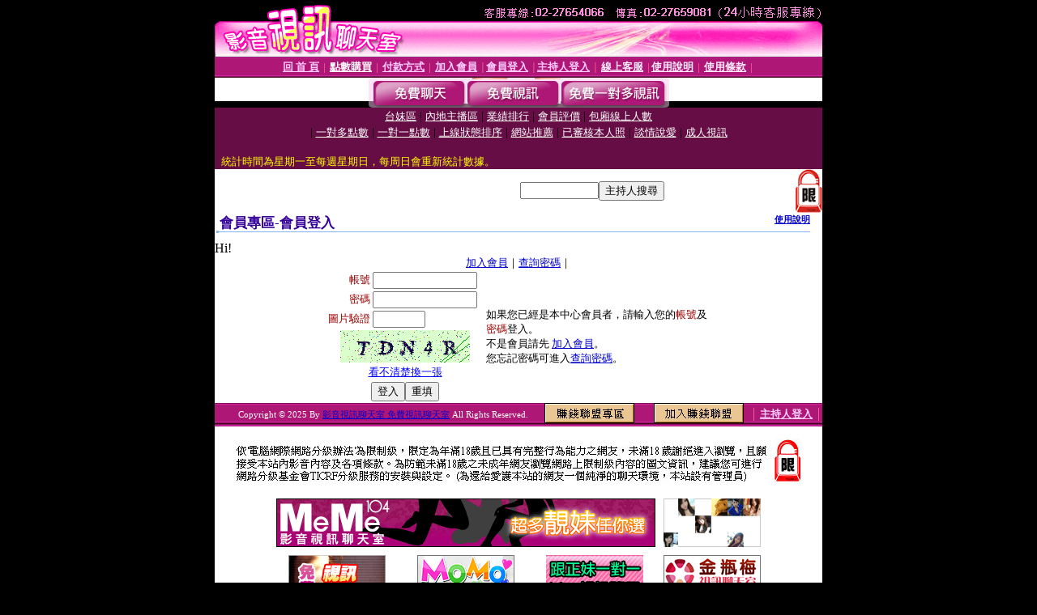

--- FILE ---
content_type: text/html; charset=Big5
request_url: http://uthome.520nice.com/V4/?AID=231142&FID=808777&WEBID=AVSHOW
body_size: 397
content:
<script>alert('請先登入會員才能進入主播包廂')</script><script>location.href = '/index.phtml?PUT=up_logon&FID=808777';</script><form method='POST' action='https://tk695.com/GO/' name='forms' id='SSLforms'>
<input type='hidden' name='CONNECT_ID' value=''>
<input type='hidden' name='FID' value='808777'>
<input type='hidden' name='SID' value='rh92k5kvmokg81ht8ddnv4dnq0n3pkc6'>
<input type='hidden' name='AID' value='231142'>
<input type='hidden' name='LTYPE' value='U'>
<input type='hidden' name='WURL' value='http://uthome.520nice.com'>
</FORM><script Language='JavaScript'>document.getElementById('SSLforms').submit();self.window.focus();</script>